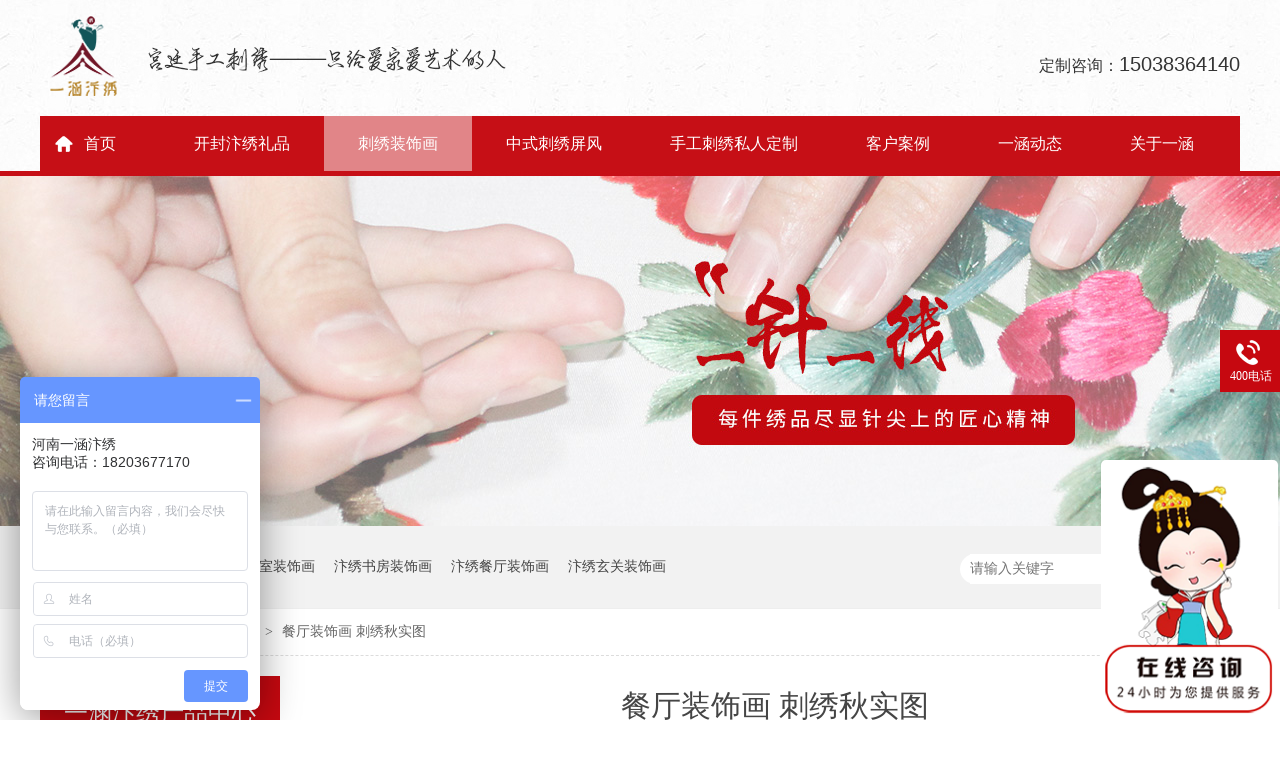

--- FILE ---
content_type: text/html
request_url: http://www.wenhua666.com/products/qstctz.html
body_size: 27421
content:
<!DOCTYPE html><html lang="zh"><head data-base="/">
<meta http-equiv="Cache-Control" content="no-transform">
<meta http-equiv="Cache-Control" content="no-siteapp"> 
  <meta charset="UTF-8"> 
  <meta http-equiv="X-UA-Compatible" content="IE=edge"> 
  <meta name="renderer" content="webkit"> 
  <meta http-equiv="pragma" content="no-cache">
 <meta http-equiv="cache-control" content="no-cache,must-revalidate">
 <meta http-equiv="expires" content="Wed, 26 Feb 1997 08:21:57 GMT">
 <meta http-equiv="expires" content="0">
 <meta name="applicable-device" content="pc">
<title>秋实图-餐厅装饰挂画，餐厅刺绣画，刺绣餐厅画</title>
<meta name="keywords" content="餐厅装饰挂画,餐厅刺绣画,刺绣餐厅画">
<meta name="description" content="餐厅装饰挂画，餐厅刺绣画，刺绣餐厅画"><meta name="mobile-agent" content="format=html5;url=http://m.wenhua666.com/products/qstctz.html"><meta name="mobile-agent" content="format=xhtml;url=http://m.wenhua666.com/products/qstctz.html">
<link rel="alternate" media="only screen and (max-width:640px)" href="http://m.wenhua666.com/products/qstctz.html">
<script src="http://www.wenhua666.com/js/uaredirect.js" type="text/javascript"></script>
<script type="text/javascript">uaredirect("http://m.wenhua666.com/products/qstctz.html");</script>
<link rel="canonical" href="http://www.wenhua666.com/products/qstctz.html"> 
  <link href="http://www.wenhua666.com/css/reset.css" rel="stylesheet"> 
  <script src="http://www.wenhua666.com/js/nsw.pc.min.js"></script> 
  <link href="http://www.wenhua666.com/5d031460e4b03c2a8e6cc6df.css" rel="stylesheet">
  <script>
var _hmt = _hmt || [];
(function() {
  var hm = document.createElement("script");
  hm.src="https://hm.baidu.com/hm.js?024cfc3acd994d2ba6806b7932d35e19";
  var s = document.getElementsByTagName("script")[0]; 
  s.parentNode.insertBefore(hm, s);
})();
</script> 
  <meta name="baidu-site-verification" content="code-kFUjTA8d1u"> 
  <meta name="360-site-verification" content="7a906bbce70a657392265cb93d1d7487"> 
  <meta name="sogou_site_verification" content="rMjtgGilPM">
 </head> 
 <body class="body-color"> 
  <div> 
 <div class="topWrap"> 
  <div class="header"> 
   <div class="t_top"> 
    <h1 class="logo"><a href="http://www.wenhua666.com/" title=""><img alt="河南一涵汴绣有限公司" src="http://www.wenhua666.com/resource/images/276fcd76421e4070885b96db502da569_14.png" title="河南一涵汴绣有限公司"></a></h1> 
    <div class="t_wz"> 
     <img src="http://www.wenhua666.com/images/t_wz.jpg"> 
    </div> 
    <div class="t_fr"> 
     <p>定制咨询：<span>15038364140</span></p> 
     <!--<div class="s_inp01 fr"> --> 
     <!-- <input type="text" id="key" class="inp01" value="" onkeypress="if(event.keyCode==13) {search();return false;}" placeholder="请输入你要查找的产品..."> --> 
     <!-- <input type="button" class="inp02" onclick="searchInfo()" value=""> --> 
     <!--</div> --> 
    </div> 
   </div> 
   <div class="nav menu"> 
    <img src="http://www.wenhua666.com/images/hm_ico1.png"> 
    <ul> 
      
      <li> <a href="http://www.wenhua666.com/" title="首页"> 首页 </a> </li> 
      
      <li> <a href="http://www.wenhua666.com/product_kfbxlp.html" title="开封汴绣礼品"> 开封汴绣礼品 </a> </li> 
      
      <li> <a href="http://www.wenhua666.com/product_cxzsh.html" title="刺绣装饰画"> 刺绣装饰画 </a> </li> 
      
      <li> <a href="http://www.wenhua666.com/product_zscxpf.html" title="中式刺绣屏风"> 中式刺绣屏风 </a> </li> 
      
      <li> <a href="http://www.wenhua666.com/product_sgcxdz.html" title="手工刺绣私人定制"> 手工刺绣私人定制 </a> </li> 
      
      <li> <a href="http://www.wenhua666.com/article_khal.html" title="客户案例"> 客户案例 </a> </li> 
      
      <li> <a href="http://www.wenhua666.com/article_xwzx.html" title="一涵动态"> 一涵动态 </a> </li> 
      
      <li> <a href="http://www.wenhua666.com/helps/yhjj.html" title="关于一涵"> 关于一涵 </a> </li> 
      
    </ul> 
   </div> 
  </div> 
   
   
 </div> 
</div> 
  <div> 
 <div class="ty-banner-1"> 
   
   <a href="http://www.wenhua666.com/product_index.html" title="一涵汴绣 一针一线 每件绣品尽显针尖上的匠心精神"> <img alt="一涵汴绣 一针一线 每件绣品尽显针尖上的匠心精神" src="http://www.wenhua666.com/resource/images/3da8b32faa9d45689e5ce694a242d2cf_6.jpg" title="一涵汴绣 一针一线 每件绣品尽显针尖上的匠心精神"> </a> 
    
   
   
   
 </div> 
</div> 
  <div class="p1-search-1 b"> 
 <div class="blk-main"> 
  <div class="blk-md blk"> 
   <div class="p1-search-1-inp fr"> 
    <input class="p1-search-1-inp1" id="key" placeholder="请输入关键字" type="text"> 
    <input class="p1-search-1-inp2" onclick="searchInfo();" type="button"> 
   </div> 
   <p> 热门关键词： 
     
     <a href="http://www.wenhua666.com/search.php?key=汴绣屏风" onclick="searchLink(this);" title="汴绣屏风">汴绣屏风</a> 
     
     
     <a href="http://www.wenhua666.com/product_bgsgh.html" onclick="searchLink(this);" title="汴绣办公室装饰画">汴绣办公室装饰画</a> 
     
     
     <a href="http://www.wenhua666.com/product_mdcg.html" onclick="searchLink(this);" title="汴绣书房装饰画">汴绣书房装饰画</a> 
     
     
     <a href="http://www.wenhua666.com/product_bbgs.html" onclick="searchLink(this);" title="汴绣餐厅装饰画">汴绣餐厅装饰画</a> 
     
     
     <a href="http://www.wenhua666.com/product_jyzq.html" onclick="searchLink(this);" title="汴绣玄关装饰画">汴绣玄关装饰画</a> 
     </p> 
  </div> 
 </div> 
  
 <!-- CSS --> 
  
</div> 
  <div class="blk-main"> 
   <div class="blk plc"> 
 <div class="p12-curmbs-1" navcrumbs=""> 
  <b> 您的位置： </b> 
  <a href="http://www.wenhua666.com/"> 首页 </a> 
  <span> &gt; </span> 
   
   <i class="p12-curblock"> <a href="http://www.wenhua666.com/product_index.html"> 产品频道 </a> <span> &gt; </span> </i> 
   
   <i class=""> <a href="http://www.wenhua666.com/product_cxzsh.html"> 刺绣装饰画 </a> <span> &gt; </span> </i> 
   
   <i class="p12-curblock"> <a href="http://www.wenhua666.com/product_bbgs.html"> 餐厅装饰画 </a> <span> &gt; </span> </i> 
   
   <i class=""> <a href="http://www.wenhua666.com/products/qstctz.html"> 餐厅装饰画 刺绣秋实图 </a>  </i> 
   
 </div> 
 <!-- css --> 
  
  
</div> 
   <div class="clear"></div> 
   <div class="blk-xs fl"> 
    <div class="fdh-01 blk"> 
 <div class="fdh-01-tit"> 
  <h3>一涵汴绣产品中心</h3> 
 </div> 
 <div class="fdh-01-nav" navvicefocus1=""> 
   
   <div class="fdh-01-nav-one"> 
    <h3><a href="http://www.wenhua666.com/product_kfbxlp.html" title="开封汴绣礼品"> 开封汴绣礼品 </a></h3> 
    <dl style="display:none;"> 
     <!-- 2级 --> 
      
      <dt> 
       <a href="http://www.wenhua666.com/product_bxlpjjfa.html" title="汴绣礼品解决方案"> 汴绣礼品解决方案 </a> 
      </dt> 
       
      
      <dt> 
       <a href="http://www.wenhua666.com/product_bxjzlp.html" title="汴绣卷轴礼品"> 汴绣卷轴礼品 </a> 
      </dt> 
       
      
      <dt> 
       <a href="http://www.wenhua666.com/product_dwh.html" title="汴绣摆件"> 汴绣摆件 </a> 
      </dt> 
       
      
      <dt> 
       <a href="http://www.wenhua666.com/product_bxsj.html" title="汴绣丝巾"> 汴绣丝巾 </a> 
      </dt> 
       
      
      <dt> 
       <a href="http://www.wenhua666.com/product_bxxlp.html" title="汴绣小礼品"> 汴绣小礼品 </a> 
      </dt> 
       
      
    </dl> 
   </div> 
   
   <div class="fdh-01-nav-one"> 
    <h3><a href="http://www.wenhua666.com/product_cxzsh.html" title="刺绣装饰画"> 刺绣装饰画 </a></h3> 
    <dl style="display:none;"> 
     <!-- 2级 --> 
      
      <dt> 
       <a href="http://www.wenhua666.com/product_wrts.html" title="客厅装饰画"> 客厅装饰画 </a> 
      </dt> 
       
      
      <dt> 
       <a href="http://www.wenhua666.com/product_jyzq.html" title="玄关装饰画"> 玄关装饰画 </a> 
      </dt> 
       
      
      <dt> 
       <a href="http://www.wenhua666.com/product_bbgs.html" title="餐厅装饰画"> 餐厅装饰画 </a> 
      </dt> 
       
      
      <dt> 
       <a href="http://www.wenhua666.com/product_mdcg.html" title="书房装饰画"> 书房装饰画 </a> 
      </dt> 
       
      
      <dt> 
       <a href="http://www.wenhua666.com/product_hydt.html" title="卧室装饰画"> 卧室装饰画 </a> 
      </dt> 
       
      
      <dt> 
       <a href="http://www.wenhua666.com/product_zlzsh.html" title="办公室装饰画"> 办公室装饰画 </a> 
      </dt> 
       
      
    </dl> 
   </div> 
   
   <div class="fdh-01-nav-one"> 
    <h3><a href="http://www.wenhua666.com/product_zscxpf.html" title="中式刺绣屏风"> 中式刺绣屏风 </a></h3> 
    <dl style="display:none;"> 
     <!-- 2级 --> 
      
      <dt> 
       <a href="http://www.wenhua666.com/product_bxh.html" title="家用屏风"> 家用屏风 </a> 
      </dt> 
       
      
      <dt> 
       <a href="http://www.wenhua666.com/product_pfgd.html" title="办公室屏风"> 办公室屏风 </a> 
      </dt> 
       
      
      <dt> 
       <a href="http://www.wenhua666.com/product_xqpf.html" title="校庆屏风"> 校庆屏风 </a> 
      </dt> 
       
      
      <dt> 
       <a href="http://www.wenhua666.com/product_jdpf.html" title="酒店屏风"> 酒店屏风 </a> 
      </dt> 
       
      
      <dt> 
       <a href="http://www.wenhua666.com/product_kyqq.html" title="开业乔迁屏风"> 开业乔迁屏风 </a> 
      </dt> 
       
      
    </dl> 
   </div> 
   
   <div class="fdh-01-nav-one"> 
    <h3><a href="http://www.wenhua666.com/product_sgcxdz.html" title="手工刺绣私人定制"> 手工刺绣私人定制 </a></h3> 
    <dl style="display:none;"> 
     <!-- 2级 --> 
      
      <dt> 
       <a href="http://www.wenhua666.com/product_sgcxdz3571.html" title="手工刺绣定制案例"> 手工刺绣定制案例 </a> 
      </dt> 
       
      
      <dt> 
       <a href="http://www.wenhua666.com/product_swhylp.html" title="商务会议礼品定制"> 商务会议礼品定制 </a> 
      </dt> 
       
      
      <dt> 
       <a href="http://www.wenhua666.com/product_qycglp.html" title="企业采购礼品定制"> 企业采购礼品定制 </a> 
      </dt> 
       
      
      <dt> 
       <a href="http://www.wenhua666.com/product_srdz.html" title="自定义私人定制"> 自定义私人定制 </a> 
      </dt> 
       
      
      <dt> 
       <a href="http://www.wenhua666.com/product_zshdz.html" title="装饰画定制"> 装饰画定制 </a> 
      </dt> 
       
      
    </dl> 
   </div> 
   
 </div> 
 <div class="clear"></div> 
  
  
</div> 
    <div class="contact-z1 blk"> 
 <p> 咨询热线 </p> 
 <span> 15038364140 </span> 
  
</div> 
   </div> 
   <div class="blk-sm fr"> 
    <div class="p15-showcase-right-tit"> 
 <span> 餐厅装饰画 刺绣秋实图 </span> 
</div> 
<!--<div class="p15-showcase blk"> --> 
<!--<div class="p15-showcase-left"> --> 
<!-- <div if="${data.imgs[1].url!=''}" class="p15-showcase-left-jt p15-showcase-left-prev"> --> 
<!--  <img src="http://www.wenhua666.com/images/p15-icon2.png" title="上一页"> --> 
<!-- </div> --> 
<!-- <div if="${data.imgs[1].url!=''}" class="p15-showcase-left-jt p15-showcase-left-next"> --> 
<!--  <img src="http://www.wenhua666.com/images/p15-icon3.png" title="下一页"> --> 
<!-- </div> --> 
<!-- <div class="p15-showcase-left-pic"> --> 
<!--  <ul> --> 
<!--   <nsw:each items="${data.imgs}" var="i"> --> 
<!--    <li><img src="http://www.wenhua666.com/${i.url}" ttat="${i.alt}"></li> --> 
<!--   </nsw:each> --> 
<!--  </ul> --> 
<!-- </div> --> 
<!-- <div class="p15-showcase-left-size"> --> 
<!-- </div> --> 
<!-- <div class="clear"></div> --> 
<!--</div> --> 
<!--<div class="p15-showcase-right"> --> 
<!--<div class="p15-showcase-right-con">--> 
<!--  ${data.desc} --> 
<!--</div> --> 
<!-- <div class="clear"></div> --> 
<!-- <div class="pc-cx-tel-1"> --> 
<!--  <div class="pc-cx-tel-1-t1"> --> 
<!--   <a href="http://wpa.qq.com/msgrd?v=3&amp;uin=${enterprise.qq}&amp;site=qq&amp;menu=yes">在线咨询</a> --> 
<!--  </div> --> 
<!--  <div class="pc-cx-tel-1-t2">--> 
<!--    全国热线 --> 
<!--   <p>${enterprise.phone400}</p> --> 
<!--  </div> --> 
<!--  <style type="text/css">--> 
<!--               .pc-cx-tel-1 {--> 
<!--                   width: 50%;--> 
<!--                   height: 56px;--> 
<!--                   border-top: 2px solid #e6e6e6;--> 
<!--                   padding-top: 10px;--> 
<!--                   position: absolute;--> 
<!--                   bottom: 16px;--> 
<!--                   right: 2%;--> 
<!--               }--> 
<!--               .pc-cx-tel-1-t1 {--> 
<!--                   width: 114px;--> 
<!--                   height: 44px;--> 
<!--                   background: ${skins.vi ? skins.vi.color: "#fa756e"};--> 
<!--                   font-size: 18px;--> 
<!--                   line-height: 44px;--> 
<!--                   text-align: center;--> 
<!--                   float: right;--> 
<!--               }--> 
<!--               .pc-cx-tel-1-t1 a {--> 
<!--                   display: block;--> 
<!--                   color: #fff;--> 
<!--               }--> 
<!--               .pc-cx-tel-1-t2 {--> 
<!--                   height: 56px;--> 
<!--                   padding-left: 70px;--> 
<!--                   background:url(http://www.wenhua666.com/images/pc-xc-icon2.png) no-repeat 10px top;--> 
<!--                   font-size: 18px;--> 
<!--                   line-height: 18px;--> 
<!--                   color: #454545;--> 
<!--               }--> 
<!--               .pc-cx-tel-1-t2 p {--> 
<!--                   line-height: 24px;--> 
<!--               }--> 
<!--           </style> --> 
<!-- </div> --> 
<!--</div> --> 
<!-- <div class="clear"></div> --> 
<!-- </div>--> 
 
 
    <div class="p14-prodcontent-1 blk"> 
 <div class="p14-prodcontent-1-tit" style="display:none"> 
  <span>产品简介</span> 
  <em>/ Introduction</em> 
 </div> 
 <div class="p14-prodcontent-1-desc  endit-content">
   <p class="img-block">
    <img align="center" alt="秋实-(1)_01" src="http://www.wenhua666.com/resource/images/238763c935f640a0a6285da27e48256b_75.jpg" title="秋实-(1)_01"> <img align="center" alt="秋实-(1)_02" src="http://www.wenhua666.com/resource/images/238763c935f640a0a6285da27e48256b_77.jpg" title="秋实-(1)_02"> <img align="center" alt="秋实-(1)_03" src="http://www.wenhua666.com/resource/images/238763c935f640a0a6285da27e48256b_79.jpg" title="秋实-(1)_03"> <img align="center" alt="秋实-(1)_04" src="http://www.wenhua666.com/resource/images/238763c935f640a0a6285da27e48256b_81.jpg" title="秋实-(1)_04"> <img align="center" alt="秋实-(1)_05" src="http://www.wenhua666.com/resource/images/238763c935f640a0a6285da27e48256b_83.jpg" title="秋实-(1)_05"> <img align="center" alt="秋实-(2)_01" src="http://www.wenhua666.com/resource/images/238763c935f640a0a6285da27e48256b_85.jpg" title="秋实-(2)_01"> <img align="center" alt="秋实-(2)_02" src="http://www.wenhua666.com/resource/images/238763c935f640a0a6285da27e48256b_87.jpg" title="秋实-(2)_02"> <img align="center" alt="秋实-(2)_03" src="http://www.wenhua666.com/resource/images/238763c935f640a0a6285da27e48256b_89.jpg" title="秋实-(2)_03"> <img align="center" alt="秋实-(2)_04" src="http://www.wenhua666.com/resource/images/238763c935f640a0a6285da27e48256b_91.jpg" title="秋实-(2)_04"> <img align="center" alt="秋实-(2)_05" src="http://www.wenhua666.com/resource/images/238763c935f640a0a6285da27e48256b_93.jpg" title="秋实-(2)_05"> <img align="center" alt="秋实-(3)_01" src="http://www.wenhua666.com/resource/images/238763c935f640a0a6285da27e48256b_95.jpg" title="秋实-(3)_01"> <img align="center" alt="秋实-(3)_02" src="http://www.wenhua666.com/resource/images/238763c935f640a0a6285da27e48256b_97.jpg" title="秋实-(3)_02"> <img align="center" alt="秋实-(3)_03" src="http://www.wenhua666.com/resource/images/238763c935f640a0a6285da27e48256b_173.jpg" title="秋实-(3)_03"> <img align="center" alt="秋实-(3)_04" src="http://www.wenhua666.com/resource/images/238763c935f640a0a6285da27e48256b_175.jpg" title="秋实-(3)_04"><img align="center" alt="秋实-(4)" src="http://www.wenhua666.com/resource/images/238763c935f640a0a6285da27e48256b_177.jpg" title="秋实-(4)"><img align="center" alt="秋实-(5)_01" src="http://www.wenhua666.com/resource/images/238763c935f640a0a6285da27e48256b_105.jpg" title="秋实-(5)_01"> <img align="center" alt="秋实-(5)_02" src="http://www.wenhua666.com/resource/images/238763c935f640a0a6285da27e48256b_107.jpg" title="秋实-(5)_02"> <img align="center" alt="秋实-(5)_03" src="http://www.wenhua666.com/resource/images/238763c935f640a0a6285da27e48256b_109.jpg" title="秋实-(5)_03"> <img align="center" alt="秋实-(5)_04" src="http://www.wenhua666.com/resource/images/238763c935f640a0a6285da27e48256b_111.jpg" title="秋实-(5)_04"> <img align="center" alt="秋实-(5)_05" src="http://www.wenhua666.com/resource/images/238763c935f640a0a6285da27e48256b_135.jpg" title="秋实-(5)_05"> <img align="center" alt="秋实-(6)_01" src="http://www.wenhua666.com/resource/images/238763c935f640a0a6285da27e48256b_137.jpg" title="秋实-(6)_01"> <img align="center" alt="秋实-(6)_02" src="http://www.wenhua666.com/resource/images/238763c935f640a0a6285da27e48256b_139.jpg" title="秋实-(6)_02"> <img align="center" alt="秋实-(6)_03" src="http://www.wenhua666.com/resource/images/238763c935f640a0a6285da27e48256b_141.jpg" title="秋实-(6)_03"> <img align="center" alt="秋实-(6)_04" src="http://www.wenhua666.com/resource/images/238763c935f640a0a6285da27e48256b_143.jpg" title="秋实-(6)_04"> <img align="center" alt="秋实-(6)_05" src="http://www.wenhua666.com/resource/images/238763c935f640a0a6285da27e48256b_145.jpg" title="秋实-(6)_05"> <img align="center" alt="秋实-(7)_01" src="http://www.wenhua666.com/resource/images/238763c935f640a0a6285da27e48256b_147.jpg" title="秋实-(7)_01"> <img align="center" alt="秋实-(7)_02" src="http://www.wenhua666.com/resource/images/238763c935f640a0a6285da27e48256b_149.jpg" title="秋实-(7)_02"> <img align="center" alt="秋实-(7)_03" src="http://www.wenhua666.com/resource/images/238763c935f640a0a6285da27e48256b_151.jpg" title="秋实-(7)_03"> <img align="center" alt="秋实-(7)_04" src="http://www.wenhua666.com/resource/images/238763c935f640a0a6285da27e48256b_153.jpg" title="秋实-(7)_04"> <img align="center" alt="秋实-(7)_05" src="http://www.wenhua666.com/resource/images/238763c935f640a0a6285da27e48256b_155.jpg" title="秋实-(7)_05"> <img align="center" alt="秋实-(8)_01" src="http://www.wenhua666.com/resource/images/238763c935f640a0a6285da27e48256b_157.jpg" title="秋实-(8)_01"> <img align="center" alt="秋实-(8)_02" src="http://www.wenhua666.com/resource/images/238763c935f640a0a6285da27e48256b_159.jpg" title="秋实-(8)_02"> <img align="center" alt="秋实-(8)_03" src="http://www.wenhua666.com/resource/images/238763c935f640a0a6285da27e48256b_161.jpg" title="秋实-(8)_03"> <img align="center" alt="秋实-(8)_04" src="http://www.wenhua666.com/resource/images/238763c935f640a0a6285da27e48256b_163.jpg" title="秋实-(8)_04">
</p> 
 </div> 
 <div class="clear"></div> 
  
  
</div> 
    <div class="p14-product-2 blk"> 
 <div class="p14-product-2-tit">
   <b>热品推荐</b> <span>/ Hot product </span> 
 </div> 
 <div class="p14-product-2-list"> 
   
   <dl> 
    <dt> 
     <a href="http://www.wenhua666.com/products/hkfgmd.html" target="_blank" title="花开富贵牡丹客厅书房手工刺绣装饰画"> <img alt="花开富贵牡丹客厅书房手工刺绣装饰画" src="http://www.wenhua666.com/resource/images/181e9ae5cf474ab8ac01efff52488385_265.jpg" title="花开富贵牡丹客厅书房手工刺绣装饰画"> </a> 
    </dt> 
    <dd> 
     <h3><a href="http://www.wenhua666.com/products/hkfgmd.html" target="_blank" title="花开富贵牡丹客厅书房手工刺绣装饰画">花开富贵牡丹客厅书房手工刺绣装饰画</a></h3> 
     <div class="p14-product-2-desc">
        
     </div> 
    </dd> 
   </dl> 
   
   <dl> 
    <dt> 
     <a href="http://www.wenhua666.com/products/ktsfbg613.html" target="_blank" title="客厅刺绣壁画千里江山图办公室会议室大型壁布"> <img alt="客厅刺绣壁画千里江山图办公室会议室大型壁布" src="http://www.wenhua666.com/resource/images/4f2ba6cf40b54a18ae6f476ef8acda29_2.jpg" title="客厅刺绣壁画千里江山图办公室会议室大型壁布"> </a> 
    </dt> 
    <dd> 
     <h3><a href="http://www.wenhua666.com/products/ktsfbg613.html" target="_blank" title="客厅刺绣壁画千里江山图办公室会议室大型壁布">客厅刺绣壁画千里江山图办公室会议室大型壁布</a></h3> 
     <div class="p14-product-2-desc">
        
     </div> 
    </dd> 
   </dl> 
   
   <dl> 
    <dt> 
     <a href="http://www.wenhua666.com/products/sgcxkf905.html" target="_blank" title="手工刺绣开封汴绣家居客厅玄关餐厅装饰画"> <img alt="手工刺绣开封汴绣家居客厅玄关餐厅装饰画" src="http://www.wenhua666.com/resource/images/49475cca3dbb46c8b21788f1c24b78d7_2.jpg" title="手工刺绣开封汴绣家居客厅玄关餐厅装饰画"> </a> 
    </dt> 
    <dd> 
     <h3><a href="http://www.wenhua666.com/products/sgcxkf905.html" target="_blank" title="手工刺绣开封汴绣家居客厅玄关餐厅装饰画">手工刺绣开封汴绣家居客厅玄关餐厅装饰画</a></h3> 
     <div class="p14-product-2-desc">
        
     </div> 
    </dd> 
   </dl> 
   
   <dl class="p14-product-clear"> 
    <dt> 
     <a href="http://www.wenhua666.com/products/jzghcs.html" target="_blank" title="客厅装饰画 刺绣金色长城"> <img alt="客厅装饰画 刺绣金色长城" src="http://www.wenhua666.com/resource/images/7ec8a2b2aa0f419f86a34e4ae0728158_65.jpg" title="客厅装饰画 刺绣金色长城"> </a> 
    </dt> 
    <dd> 
     <h3><a href="http://www.wenhua666.com/products/jzghcs.html" target="_blank" title="客厅装饰画 刺绣金色长城">客厅装饰画 刺绣金色长城</a></h3> 
     <div class="p14-product-2-desc">
        
     </div> 
    </dd> 
   </dl> 
   
 </div> 
 <div class="clear"></div> 
  
</div> 
   </div> 
   <div class="clear"></div> 
  </div> 
  <div> 
 <div class="footWrap"> 
  <div class="footer"> 
   <div class="ft_nav"> 
     
     <a href="http://www.wenhua666.com/" title="首页">首页</a> 
     
     <a href="http://www.wenhua666.com/product_kfbxlp.html" title="开封汴绣礼品">开封汴绣礼品</a> 
     
     <a href="http://www.wenhua666.com/product_cxzsh.html" title="刺绣装饰画">刺绣装饰画</a> 
     
     <a href="http://www.wenhua666.com/product_zscxpf.html" title="中式刺绣屏风">中式刺绣屏风</a> 
     
     <a href="http://www.wenhua666.com/product_sgcxdz.html" title="手工刺绣私人定制">手工刺绣私人定制</a> 
     
     <a href="http://www.wenhua666.com/article_khal.html" title="客户案例">客户案例</a> 
     
     <a href="http://www.wenhua666.com/article_xwzx.html" title="一涵动态">一涵动态</a> 
     
     <a href="http://www.wenhua666.com/helps/yhjj.html" title="关于一涵">关于一涵</a> 
     
   </div> 
   <div class="ft_w">
     河南一涵汴绣有限公司 版权所有 
    <br>电话： 15038364140 
    <br>地址：郑州唯一门店地址：郑东新区商务东三街天下收藏南区南门负一楼一涵汴绣 
   </div> 
   <div class="ft_w2">
     备案号：<a href="https://beian.miit.gov.cn/#/Integrated/index" rel="nofollow" target="_blank">豫ICP备2021003603号-1</a> 
    <br>主营：刺绣装饰画 新中式装饰画 沙发背景墙装饰画 客厅装饰画
    <br>百度统计 
   </div> 
   <div class="erwm"> 
    <img src="http://www.wenhua666.com/resource/images/791e738c31564b3db13cbb5f79fd8328_2.jpg"> 
    <span>关注一涵汴绣公众号</span> 
   </div> 
  </div> 
  <div class="clear"></div> 
 </div> 
  
</div> 
  <div class="client-2"> 
 <ul id="client-2"> 
   
  <li class="my-kefu-tel"> 
   <div class="my-kefu-tel-main"> 
    <div class="my-kefu-left"> 
     <i></i> 
     <p> 400电话 </p> 
    </div> 
    <div class="my-kefu-tel-right" phone400="">15038364140</div> 
   </div> </li> 
  <!--<li class="my-kefu-liuyan">--> 
  <!--    <div class="my-kefu-main">--> 
  <!--        <div class="my-kefu-left">--> 
  <!--            <a href="http://www.wenhua666.com/Tools/leaveword.html" title="在线留言"> <i></i>--> 
  <!--                <p> 在线留言 </p>--> 
  <!--            </a>--> 
  <!--        </div>--> 
  <!--        <div class="my-kefu-right"></div>--> 
  <!--    </div>--> 
  <!--</li>--> 
  <!--<li class="my-kefu-weixin" th:if="${not #lists.isEmpty(enterprise.qrcode) and #lists.size(enterprise.qrcode)>0}">--> 
  <!--    <div class="my-kefu-main">--> 
  <!--        <div class="my-kefu-left">--> 
  <!--            <i></i>--> 
  <!--            <p> 微信扫一扫 </p>--> 
  <!--        </div>--> 
  <!--        <div class="my-kefu-right">--> 
  <!--        </div>--> 
  <!--        <div class="my-kefu-weixin-pic">--> 
  <!--            <img src="http://www.wenhua666.com/images/weixin.gif" th:src="http://www.wenhua666.com/${enterprise.qrcode[0].url}">--> 
  <!--        </div>--> 
  <!--    </div>--> 
  <!--</li>--> 
  <!--<li class="my-kefu-weibo" th:if="${not #strings.isEmpty(enterprise.xlweibo)}">--> 
  <!--    <div class="my-kefu-main">--> 
  <!--        <div class="my-kefu-left">--> 
  <!--            <a th:href="http://www.wenhua666.com/${enterprise?enterprise.xlweibo:''}" target="_blank" href="javascript:;"> <i></i>--> 
  <!--                <p> 关注微博 </p>--> 
  <!--            </a>--> 
  <!--        </div>--> 
  <!--        <div class="my-kefu-right">--> 
  <!--        </div>--> 
  <!--    </div>--> 
  <!--</li>--> 
  <li class="my-kefu-ftop"> 
   <div class="my-kefu-main"> 
    <div class="my-kefu-left"> 
     <a href="javascript:;"> <i></i> <p> 返回顶部 </p> </a> 
    </div> 
    <div class="my-kefu-right"> 
    </div> 
   </div> </li> 
 </ul> 
  
  
</div> 
  <script src="http://www.wenhua666.com/js/public.js"></script> 
  <script src="http://www.wenhua666.com/5d031460e4b03c2a8e6cc6df.js" type="text/javascript"></script>
 
<script>  var sysBasePath = null ;var projPageData = {};</script><script>(function(){var bp = document.createElement('script');
var curProtocol = window.location.protocol.split(':')[0];
if (curProtocol === 'https')
{ bp.src='https://zz.bdstatic.com/linksubmit/push.js'; }
else
{ bp.src='http://push.zhanzhang.baidu.com/push.js'; }
var s = document.getElementsByTagName("script")[0];
s.parentNode.insertBefore(bp, s);
})();</script><script src="http://www.wenhua666.com/js/ab77b6ea7f3fbf79.js" type="text/javascript"></script>
<script type="application/ld+json">
{"@content":"https://ziyuan.baidu.com/contexts/cambrian.jsonld","@id":"http://www.wenhua666.com/products/qstctz.html","appid":"","title":"秋实图-餐厅装饰挂画，餐厅刺绣画，刺绣餐厅画","images":[],"description":"","pubDate":"2020-01-04T15:23:00","upDate":"2025-08-14T16:01:41","lrDate":"2020-01-04T15:42:13"}
</script></body></html>

--- FILE ---
content_type: text/javascript; charset=utf-8
request_url: https://goutong.baidu.com/site/823/024cfc3acd994d2ba6806b7932d35e19/b.js?siteId=16996574
body_size: 7698
content:
!function(){"use strict";!function(){var e={styleConfig:{"styleVersion":"1","inviteBox":{"btnBgColor":"#6696FF","startPage":1,"cpyInfo":"","isShowText":1,"skinType":1,"buttonType":1,"inviteTypeData":{"0":{"width":400,"height":175},"1":{"width":415,"height":189},"2":{"width":400,"height":282},"3":{"width":400,"height":282}},"autoInvite":0,"stayTime":5,"closeTime":20,"toChatTime":5,"inviteWinPos":0,"welcome":"欢迎来到一涵汴绣，请问有什么可以帮您？               咨询热...","needVerifyCode":1,"btnBgColorType":0,"autoChat":0,"skinIndex":0,"customerStyle":{"acceptFontColor":"#000000","backImg":"https://su.bcebos.com/v1/biz-crm-aff-im/biz-crm-aff-im/generic/system/style/images/b04cd254579c43f392991ab3d706563b.png?authorization=bce-auth-v1%2F0a3fcab923c6474ea5dc6cb9d1fd53b9%2F2021-07-20T01%3A49%3A16Z%2F-1%2F%2F67f0fb2939b1964085a24adfa4cb9f59b32dcab406ea57ebb8b7de6795345f31","acceptBgColor":"#fecb2e","inviteBackImg":"https://aff-im.bj.bcebos.com/r/image/invite-back-img.png","confirmBtnText":"在线咨询","marginTop":0,"buttonPosition":"center","marginLeft":0},"smartBoxEnable":0,"defaultStyle":1,"likeCrm":0,"skinName":"自定义皮肤","autoHide":0,"reInvite":1,"sendButton":{"bgColor":"#bfecff","fontColor":"#1980df"},"inviteHeadImg":"","license":"000","fontPosition":"center","isCustomerStyle":0,"position":"middle","inviteInterval":30,"inviteWinType":0,"tradeId":0,"fontColor":"#333333"},"aiSupportQuestion":false,"webimConfig":{"isShowIntelWelLan":0,"skinIndex":0,"autoDuration":1,"customerColor":"#6696FF","themeType":0,"license":"000","isOpenAutoDirectCom":0,"generalRecommend":0,"isShowCloseBtn":1,"skinType":1,"isOpenKeepCom":1,"autoPopupMsg":0,"position":"right-bottom","needVerifyCode":1,"waitVisitStayTime":6,"searchTermRecommend":1},"noteBoard":{"btnBgColor":"#6696FF","skinIndex":0,"likeCrm":1,"displayCompany":1,"customerColor":"#00aef3","cpyInfo":"河南一涵汴绣\n咨询电话：18203677170","skinName":"默认皮肤","displayLxb":1,"formText":"感谢您的关注，当前客服人员不在线，请填写一下您的信息，我们会尽快和您联系。","skinType":1,"form":{"formOffline":0,"formOnlineAuto":0},"position":"left-bottom","itemsExt":[{"question":"邮箱","name":"item0","required":0,"isShow":0},{"question":"地址","name":"item1","required":0,"isShow":0}],"items":[{"name":"content","required":1,"isShow":1},{"name":"visitorName","required":0,"isShow":1},{"name":"visitorPhone","required":1,"isShow":1}],"cpyTel":"咨询电话：18203677170","needVerifyCode":1,"tradeId":0,"btnBgColorType":0,"board":{"boardOffline":1,"boardOnline":1}},"blackWhiteList":{"type":-1,"siteBlackWhiteList":[]},"isWebim":1,"pageId":0,"seekIcon":{"barrageIconColor":"#9861E6","barrageIssue":["可以介绍下你们的产品么？","你们是怎么收费的呢？","现在有优惠活动么？"],"displayLxb":1,"cpyInfo":"","skinType":1,"isFixedPosition":1,"iconType":0,"pcGroupiconColor":"#d6f3ff","needVerifyCode":1,"customerStyle":{"backImg":"https://su.bcebos.com/v1/biz-crm-aff-im/biz-crm-aff-im/generic/system/style/images/f41baede19224e8bba17c32eed9f3f47.png?authorization=bce-auth-v1/0a3fcab923c6474ea5dc6cb9d1fd53b9/2021-07-20T01:48:55Z/-1//e26cd38071957a1d6c1719a748e1135bb0e109ee6c4e4262fa00593ac81bf456","iconWidth":177},"skinIndex":5,"likeCrm":0,"skinName":"自定义皮肤","groups":[{"groupName":"示例分组1","groupId":871186}],"barrageColor":0,"marginLeft":0,"autoConsult":1,"barrageSwitch":false,"isCustomerStyle":1,"groupStyle":{"bgColor":"#ffffff","buttonColor":"#d6f3ff","fontColor":"#008edf"},"pcGroupiconType":1,"position":"right-bottom","barrageIconColorType":0,"marginTop":0,"tradeId":0},"digitalHumanSetting":{"perid":"4146","gender":0,"demo":{"image":"https://aff-im.cdn.bcebos.com/onlineEnv/r/image/digitalman/digital-woman-demo-webim.png"},"headImage":"https://aff-im.cdn.bcebos.com/onlineEnv/r/image/digitalman/digital-woman-demo.jpg","name":"温柔姐姐","audition":"https://aff-im.cdn.bcebos.com/onlineEnv/r/audio/digitalman/woman.mp3","comment":"以亲切温柔的形象来接待访客，让用户感受到温暖和关怀；","data":{"welcome":{"gif":"https://aff-im.cdn.bcebos.com/onlineEnv/r/image/digitalman/digital-woman-welcome.gif"},"contact":{"gif":"https://aff-im.cdn.bcebos.com/onlineEnv/r/image/digitalman/digital-woman-contact.gif"},"warmLanguage":{"gif":""},"other":{"gif":""}}}},siteConfig:{"eid":"6693802","queuing":"<p><span style=\"font-family: 微软雅黑;\">欢迎光临！您已经进入服务队列，请您稍候，马上为您转接您的在线咨询顾问。咨询热线：</span><span style=\"color: rgb(51, 51, 51); font-family: PingFangSC-Regular;\">18203677170</span></p>","isOpenOfflineChat":1,"authToken":"bridge","isWebim":1,"imVersion":"im_server","platform":0,"isGray":"false","vstProto":1,"bcpAiAgentEnable":"0","webimConfig":{"isShowIntelWelLan":0,"skinIndex":0,"autoDuration":1,"customerColor":"#6696FF","themeType":0,"license":"000","isOpenAutoDirectCom":0,"generalRecommend":0,"isShowCloseBtn":1,"skinType":1,"isOpenKeepCom":1,"autoPopupMsg":0,"position":"right-bottom","needVerifyCode":1,"waitVisitStayTime":6,"searchTermRecommend":1},"isOpenRobot":1,"startTime":1765277807924,"authType":4,"prologue":"您好，欢迎光临河南一涵汴绣！请问有什么能帮到您？&nbsp;<p></p><p>一涵汴绣专注手工刺绣礼品， 厂内绣娘360余名，公司展厅3000平米，千余品种，现货上万件供您选择，欢迎您的选购。&nbsp;</p><p>客服电话：18203677170<font style=\"font-family: 宋体; text-align: left; color: rgb(51, 51, 51); font-size: 14px;\"><font style=\"font-family: 宋体; text-align: left; color: rgb(51, 51, 51); font-size: 14px;\"/><font style=\"font-family: 宋体; text-align: left; color: rgb(51, 51, 51); font-size: 14px;\"/><font style=\"font-family: 宋体; text-align: left; color: rgb(51, 51, 51); font-size: 14px;\"/></font></font></font></font></p><p><font style=\"font-family: 宋体; text-align: left; color: rgb(51, 51, 51); font-size: 14px;\"><font style=\"font-family: 宋体; text-align: left; color: rgb(51, 51, 51); font-size: 14px;\"/><font style=\"font-family: 宋体; text-align: left; color: rgb(51, 51, 51); font-size: 14px;\"/><br></font></font></font></p><p style=\"margin-top: 0px; margin-bottom: 0px; padding: 0px; font-family: 宋体; font-variant-ligatures: normal; orphans: 2; white-space: normal; widows: 2; text-align: left; color: rgb(51, 51, 51); font-size: 14px;\"><font style=\"font-family: 宋体; text-align: left; color: rgb(51, 51, 51); font-size: 14px;\"><font style=\"font-family: 宋体; text-align: left; color: rgb(51, 51, 51); font-size: 14px;\"/><font style=\"font-family: 宋体; text-align: left; color: rgb(51, 51, 51); font-size: 14px;\"/><span style=\"font-size: 14px; font-family: 宋体; text-align: left; color: rgb(51, 51, 51);\"></span></font></font></font></p>","isPreonline":0,"isOpenSmartReply":1,"isCsOnline":0,"siteToken":"024cfc3acd994d2ba6806b7932d35e19","userId":"6693802","route":"1","csrfToken":"08223cccc5f045b5b9129ed3c4b31176","ymgWhitelist":true,"likeVersion":"generic","newWebIm":1,"siteId":"16996574","online":"true","bid":"","webRoot":"https://affimvip.baidu.com/cps5/","isSmallFlow":0,"userCommonSwitch":{"isOpenTelCall":false,"isOpenCallDialog":false,"isOpenStateOfRead":true,"isOpenVisitorLeavingClue":true,"isOpenVoiceMsg":true,"isOpenVoiceCom":true}}};Object.freeze(e),window.affImConfig=e;var i=document.createElement("script"); i.src="https://aff-im.cdn.bcebos.com/onlineEnv/imsdk/1735891798/affim.js",i.setAttribute("charset","UTF-8");var o=document.getElementsByTagName("head")[0]||document.body;o.insertBefore(i,o.firstElement||null)}()}();